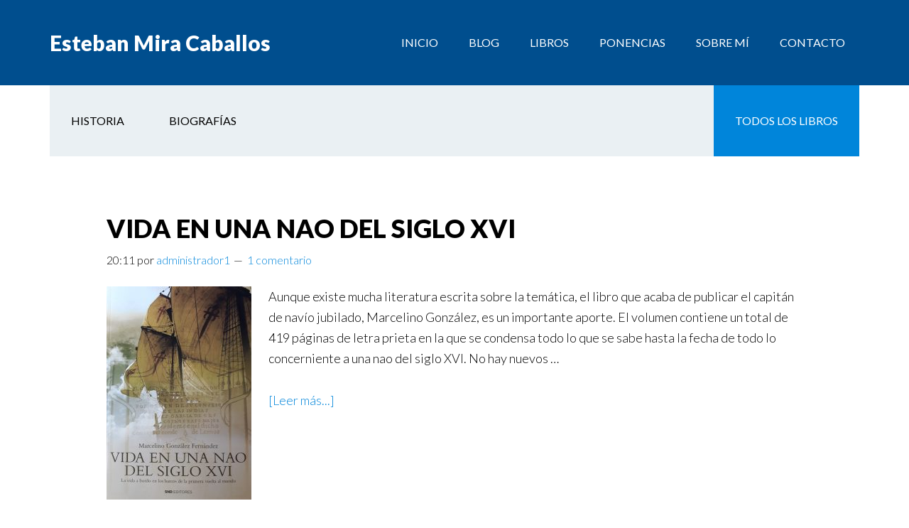

--- FILE ---
content_type: text/html; charset=UTF-8
request_url: https://estebanmiracaballos.com/tag/maestres/
body_size: 8467
content:
<!DOCTYPE html>
<html lang="es">
<head >
<meta charset="UTF-8" />
<meta name="viewport" content="width=device-width, initial-scale=1" />
<meta name='robots' content='index, follow, max-image-preview:large, max-snippet:-1, max-video-preview:-1' />
	<style>img:is([sizes="auto" i], [sizes^="auto," i]) { contain-intrinsic-size: 3000px 1500px }</style>
	
	<!-- This site is optimized with the Yoast SEO plugin v26.0 - https://yoast.com/wordpress/plugins/seo/ -->
	<title>maestres archivos - Esteban Mira Caballos</title>
	<link rel="canonical" href="https://estebanmiracaballos.com/tag/maestres/" />
	<meta property="og:locale" content="es_ES" />
	<meta property="og:type" content="article" />
	<meta property="og:title" content="maestres archivos - Esteban Mira Caballos" />
	<meta property="og:url" content="https://estebanmiracaballos.com/tag/maestres/" />
	<meta property="og:site_name" content="Esteban Mira Caballos" />
	<meta name="twitter:card" content="summary_large_image" />
	<script type="application/ld+json" class="yoast-schema-graph">{"@context":"https://schema.org","@graph":[{"@type":"CollectionPage","@id":"https://estebanmiracaballos.com/tag/maestres/","url":"https://estebanmiracaballos.com/tag/maestres/","name":"maestres archivos - Esteban Mira Caballos","isPartOf":{"@id":"https://estebanmiracaballos.com/#website"},"breadcrumb":{"@id":"https://estebanmiracaballos.com/tag/maestres/#breadcrumb"},"inLanguage":"es"},{"@type":"BreadcrumbList","@id":"https://estebanmiracaballos.com/tag/maestres/#breadcrumb","itemListElement":[{"@type":"ListItem","position":1,"name":"Portada","item":"https://estebanmiracaballos.com/"},{"@type":"ListItem","position":2,"name":"maestres"}]},{"@type":"WebSite","@id":"https://estebanmiracaballos.com/#website","url":"https://estebanmiracaballos.com/","name":"Esteban Mira Caballos","description":"Blog del historiador Esteban Mira","publisher":{"@id":"https://estebanmiracaballos.com/#/schema/person/d7b3628c5c2e88ef6afbcb5974b91ae6"},"potentialAction":[{"@type":"SearchAction","target":{"@type":"EntryPoint","urlTemplate":"https://estebanmiracaballos.com/?s={search_term_string}"},"query-input":{"@type":"PropertyValueSpecification","valueRequired":true,"valueName":"search_term_string"}}],"inLanguage":"es"},{"@type":["Person","Organization"],"@id":"https://estebanmiracaballos.com/#/schema/person/d7b3628c5c2e88ef6afbcb5974b91ae6","name":"administrador1","image":{"@type":"ImageObject","inLanguage":"es","@id":"https://estebanmiracaballos.com/#/schema/person/image/","url":"https://secure.gravatar.com/avatar/2f31df688177223657a77f8031053dbf96a73313c18f3b5f5cc37c54ba669994?s=96&d=mm&r=g","contentUrl":"https://secure.gravatar.com/avatar/2f31df688177223657a77f8031053dbf96a73313c18f3b5f5cc37c54ba669994?s=96&d=mm&r=g","caption":"administrador1"},"logo":{"@id":"https://estebanmiracaballos.com/#/schema/person/image/"},"description":"Doctor en Historia de América por la Universidad de Sevilla. Miembro Correspondiente extranjero de la Academia de la Historia de la República Dominicana."}]}</script>
	<!-- / Yoast SEO plugin. -->


<link rel='dns-prefetch' href='//fonts.googleapis.com' />
<link rel="alternate" type="application/rss+xml" title="Esteban Mira Caballos &raquo; Feed" href="https://estebanmiracaballos.com/feed/" />
<link rel="alternate" type="application/rss+xml" title="Esteban Mira Caballos &raquo; Feed de los comentarios" href="https://estebanmiracaballos.com/comments/feed/" />
<link rel="alternate" type="application/rss+xml" title="Esteban Mira Caballos &raquo; Etiqueta maestres del feed" href="https://estebanmiracaballos.com/tag/maestres/feed/" />
<script type="text/javascript">
/* <![CDATA[ */
window._wpemojiSettings = {"baseUrl":"https:\/\/s.w.org\/images\/core\/emoji\/15.1.0\/72x72\/","ext":".png","svgUrl":"https:\/\/s.w.org\/images\/core\/emoji\/15.1.0\/svg\/","svgExt":".svg","source":{"concatemoji":"https:\/\/estebanmiracaballos.com\/wp-includes\/js\/wp-emoji-release.min.js?ver=6.8.1"}};
/*! This file is auto-generated */
!function(i,n){var o,s,e;function c(e){try{var t={supportTests:e,timestamp:(new Date).valueOf()};sessionStorage.setItem(o,JSON.stringify(t))}catch(e){}}function p(e,t,n){e.clearRect(0,0,e.canvas.width,e.canvas.height),e.fillText(t,0,0);var t=new Uint32Array(e.getImageData(0,0,e.canvas.width,e.canvas.height).data),r=(e.clearRect(0,0,e.canvas.width,e.canvas.height),e.fillText(n,0,0),new Uint32Array(e.getImageData(0,0,e.canvas.width,e.canvas.height).data));return t.every(function(e,t){return e===r[t]})}function u(e,t,n){switch(t){case"flag":return n(e,"\ud83c\udff3\ufe0f\u200d\u26a7\ufe0f","\ud83c\udff3\ufe0f\u200b\u26a7\ufe0f")?!1:!n(e,"\ud83c\uddfa\ud83c\uddf3","\ud83c\uddfa\u200b\ud83c\uddf3")&&!n(e,"\ud83c\udff4\udb40\udc67\udb40\udc62\udb40\udc65\udb40\udc6e\udb40\udc67\udb40\udc7f","\ud83c\udff4\u200b\udb40\udc67\u200b\udb40\udc62\u200b\udb40\udc65\u200b\udb40\udc6e\u200b\udb40\udc67\u200b\udb40\udc7f");case"emoji":return!n(e,"\ud83d\udc26\u200d\ud83d\udd25","\ud83d\udc26\u200b\ud83d\udd25")}return!1}function f(e,t,n){var r="undefined"!=typeof WorkerGlobalScope&&self instanceof WorkerGlobalScope?new OffscreenCanvas(300,150):i.createElement("canvas"),a=r.getContext("2d",{willReadFrequently:!0}),o=(a.textBaseline="top",a.font="600 32px Arial",{});return e.forEach(function(e){o[e]=t(a,e,n)}),o}function t(e){var t=i.createElement("script");t.src=e,t.defer=!0,i.head.appendChild(t)}"undefined"!=typeof Promise&&(o="wpEmojiSettingsSupports",s=["flag","emoji"],n.supports={everything:!0,everythingExceptFlag:!0},e=new Promise(function(e){i.addEventListener("DOMContentLoaded",e,{once:!0})}),new Promise(function(t){var n=function(){try{var e=JSON.parse(sessionStorage.getItem(o));if("object"==typeof e&&"number"==typeof e.timestamp&&(new Date).valueOf()<e.timestamp+604800&&"object"==typeof e.supportTests)return e.supportTests}catch(e){}return null}();if(!n){if("undefined"!=typeof Worker&&"undefined"!=typeof OffscreenCanvas&&"undefined"!=typeof URL&&URL.createObjectURL&&"undefined"!=typeof Blob)try{var e="postMessage("+f.toString()+"("+[JSON.stringify(s),u.toString(),p.toString()].join(",")+"));",r=new Blob([e],{type:"text/javascript"}),a=new Worker(URL.createObjectURL(r),{name:"wpTestEmojiSupports"});return void(a.onmessage=function(e){c(n=e.data),a.terminate(),t(n)})}catch(e){}c(n=f(s,u,p))}t(n)}).then(function(e){for(var t in e)n.supports[t]=e[t],n.supports.everything=n.supports.everything&&n.supports[t],"flag"!==t&&(n.supports.everythingExceptFlag=n.supports.everythingExceptFlag&&n.supports[t]);n.supports.everythingExceptFlag=n.supports.everythingExceptFlag&&!n.supports.flag,n.DOMReady=!1,n.readyCallback=function(){n.DOMReady=!0}}).then(function(){return e}).then(function(){var e;n.supports.everything||(n.readyCallback(),(e=n.source||{}).concatemoji?t(e.concatemoji):e.wpemoji&&e.twemoji&&(t(e.twemoji),t(e.wpemoji)))}))}((window,document),window._wpemojiSettings);
/* ]]> */
</script>
<link rel='stylesheet' id='author-pro-theme-css' href='https://estebanmiracaballos.com/wp-content/themes/author-pro/style.css?ver=1.0.0' type='text/css' media='all' />
<style id='author-pro-theme-inline-css' type='text/css'>

		.site-header {
			background-color: #004e8e;
		}
		
</style>
<style id='wp-emoji-styles-inline-css' type='text/css'>

	img.wp-smiley, img.emoji {
		display: inline !important;
		border: none !important;
		box-shadow: none !important;
		height: 1em !important;
		width: 1em !important;
		margin: 0 0.07em !important;
		vertical-align: -0.1em !important;
		background: none !important;
		padding: 0 !important;
	}
</style>
<link rel='stylesheet' id='wp-block-library-css' href='https://estebanmiracaballos.com/wp-includes/css/dist/block-library/style.min.css?ver=6.8.1' type='text/css' media='all' />
<style id='classic-theme-styles-inline-css' type='text/css'>
/*! This file is auto-generated */
.wp-block-button__link{color:#fff;background-color:#32373c;border-radius:9999px;box-shadow:none;text-decoration:none;padding:calc(.667em + 2px) calc(1.333em + 2px);font-size:1.125em}.wp-block-file__button{background:#32373c;color:#fff;text-decoration:none}
</style>
<style id='global-styles-inline-css' type='text/css'>
:root{--wp--preset--aspect-ratio--square: 1;--wp--preset--aspect-ratio--4-3: 4/3;--wp--preset--aspect-ratio--3-4: 3/4;--wp--preset--aspect-ratio--3-2: 3/2;--wp--preset--aspect-ratio--2-3: 2/3;--wp--preset--aspect-ratio--16-9: 16/9;--wp--preset--aspect-ratio--9-16: 9/16;--wp--preset--color--black: #000000;--wp--preset--color--cyan-bluish-gray: #abb8c3;--wp--preset--color--white: #ffffff;--wp--preset--color--pale-pink: #f78da7;--wp--preset--color--vivid-red: #cf2e2e;--wp--preset--color--luminous-vivid-orange: #ff6900;--wp--preset--color--luminous-vivid-amber: #fcb900;--wp--preset--color--light-green-cyan: #7bdcb5;--wp--preset--color--vivid-green-cyan: #00d084;--wp--preset--color--pale-cyan-blue: #8ed1fc;--wp--preset--color--vivid-cyan-blue: #0693e3;--wp--preset--color--vivid-purple: #9b51e0;--wp--preset--gradient--vivid-cyan-blue-to-vivid-purple: linear-gradient(135deg,rgba(6,147,227,1) 0%,rgb(155,81,224) 100%);--wp--preset--gradient--light-green-cyan-to-vivid-green-cyan: linear-gradient(135deg,rgb(122,220,180) 0%,rgb(0,208,130) 100%);--wp--preset--gradient--luminous-vivid-amber-to-luminous-vivid-orange: linear-gradient(135deg,rgba(252,185,0,1) 0%,rgba(255,105,0,1) 100%);--wp--preset--gradient--luminous-vivid-orange-to-vivid-red: linear-gradient(135deg,rgba(255,105,0,1) 0%,rgb(207,46,46) 100%);--wp--preset--gradient--very-light-gray-to-cyan-bluish-gray: linear-gradient(135deg,rgb(238,238,238) 0%,rgb(169,184,195) 100%);--wp--preset--gradient--cool-to-warm-spectrum: linear-gradient(135deg,rgb(74,234,220) 0%,rgb(151,120,209) 20%,rgb(207,42,186) 40%,rgb(238,44,130) 60%,rgb(251,105,98) 80%,rgb(254,248,76) 100%);--wp--preset--gradient--blush-light-purple: linear-gradient(135deg,rgb(255,206,236) 0%,rgb(152,150,240) 100%);--wp--preset--gradient--blush-bordeaux: linear-gradient(135deg,rgb(254,205,165) 0%,rgb(254,45,45) 50%,rgb(107,0,62) 100%);--wp--preset--gradient--luminous-dusk: linear-gradient(135deg,rgb(255,203,112) 0%,rgb(199,81,192) 50%,rgb(65,88,208) 100%);--wp--preset--gradient--pale-ocean: linear-gradient(135deg,rgb(255,245,203) 0%,rgb(182,227,212) 50%,rgb(51,167,181) 100%);--wp--preset--gradient--electric-grass: linear-gradient(135deg,rgb(202,248,128) 0%,rgb(113,206,126) 100%);--wp--preset--gradient--midnight: linear-gradient(135deg,rgb(2,3,129) 0%,rgb(40,116,252) 100%);--wp--preset--font-size--small: 13px;--wp--preset--font-size--medium: 20px;--wp--preset--font-size--large: 36px;--wp--preset--font-size--x-large: 42px;--wp--preset--spacing--20: 0.44rem;--wp--preset--spacing--30: 0.67rem;--wp--preset--spacing--40: 1rem;--wp--preset--spacing--50: 1.5rem;--wp--preset--spacing--60: 2.25rem;--wp--preset--spacing--70: 3.38rem;--wp--preset--spacing--80: 5.06rem;--wp--preset--shadow--natural: 6px 6px 9px rgba(0, 0, 0, 0.2);--wp--preset--shadow--deep: 12px 12px 50px rgba(0, 0, 0, 0.4);--wp--preset--shadow--sharp: 6px 6px 0px rgba(0, 0, 0, 0.2);--wp--preset--shadow--outlined: 6px 6px 0px -3px rgba(255, 255, 255, 1), 6px 6px rgba(0, 0, 0, 1);--wp--preset--shadow--crisp: 6px 6px 0px rgba(0, 0, 0, 1);}:where(.is-layout-flex){gap: 0.5em;}:where(.is-layout-grid){gap: 0.5em;}body .is-layout-flex{display: flex;}.is-layout-flex{flex-wrap: wrap;align-items: center;}.is-layout-flex > :is(*, div){margin: 0;}body .is-layout-grid{display: grid;}.is-layout-grid > :is(*, div){margin: 0;}:where(.wp-block-columns.is-layout-flex){gap: 2em;}:where(.wp-block-columns.is-layout-grid){gap: 2em;}:where(.wp-block-post-template.is-layout-flex){gap: 1.25em;}:where(.wp-block-post-template.is-layout-grid){gap: 1.25em;}.has-black-color{color: var(--wp--preset--color--black) !important;}.has-cyan-bluish-gray-color{color: var(--wp--preset--color--cyan-bluish-gray) !important;}.has-white-color{color: var(--wp--preset--color--white) !important;}.has-pale-pink-color{color: var(--wp--preset--color--pale-pink) !important;}.has-vivid-red-color{color: var(--wp--preset--color--vivid-red) !important;}.has-luminous-vivid-orange-color{color: var(--wp--preset--color--luminous-vivid-orange) !important;}.has-luminous-vivid-amber-color{color: var(--wp--preset--color--luminous-vivid-amber) !important;}.has-light-green-cyan-color{color: var(--wp--preset--color--light-green-cyan) !important;}.has-vivid-green-cyan-color{color: var(--wp--preset--color--vivid-green-cyan) !important;}.has-pale-cyan-blue-color{color: var(--wp--preset--color--pale-cyan-blue) !important;}.has-vivid-cyan-blue-color{color: var(--wp--preset--color--vivid-cyan-blue) !important;}.has-vivid-purple-color{color: var(--wp--preset--color--vivid-purple) !important;}.has-black-background-color{background-color: var(--wp--preset--color--black) !important;}.has-cyan-bluish-gray-background-color{background-color: var(--wp--preset--color--cyan-bluish-gray) !important;}.has-white-background-color{background-color: var(--wp--preset--color--white) !important;}.has-pale-pink-background-color{background-color: var(--wp--preset--color--pale-pink) !important;}.has-vivid-red-background-color{background-color: var(--wp--preset--color--vivid-red) !important;}.has-luminous-vivid-orange-background-color{background-color: var(--wp--preset--color--luminous-vivid-orange) !important;}.has-luminous-vivid-amber-background-color{background-color: var(--wp--preset--color--luminous-vivid-amber) !important;}.has-light-green-cyan-background-color{background-color: var(--wp--preset--color--light-green-cyan) !important;}.has-vivid-green-cyan-background-color{background-color: var(--wp--preset--color--vivid-green-cyan) !important;}.has-pale-cyan-blue-background-color{background-color: var(--wp--preset--color--pale-cyan-blue) !important;}.has-vivid-cyan-blue-background-color{background-color: var(--wp--preset--color--vivid-cyan-blue) !important;}.has-vivid-purple-background-color{background-color: var(--wp--preset--color--vivid-purple) !important;}.has-black-border-color{border-color: var(--wp--preset--color--black) !important;}.has-cyan-bluish-gray-border-color{border-color: var(--wp--preset--color--cyan-bluish-gray) !important;}.has-white-border-color{border-color: var(--wp--preset--color--white) !important;}.has-pale-pink-border-color{border-color: var(--wp--preset--color--pale-pink) !important;}.has-vivid-red-border-color{border-color: var(--wp--preset--color--vivid-red) !important;}.has-luminous-vivid-orange-border-color{border-color: var(--wp--preset--color--luminous-vivid-orange) !important;}.has-luminous-vivid-amber-border-color{border-color: var(--wp--preset--color--luminous-vivid-amber) !important;}.has-light-green-cyan-border-color{border-color: var(--wp--preset--color--light-green-cyan) !important;}.has-vivid-green-cyan-border-color{border-color: var(--wp--preset--color--vivid-green-cyan) !important;}.has-pale-cyan-blue-border-color{border-color: var(--wp--preset--color--pale-cyan-blue) !important;}.has-vivid-cyan-blue-border-color{border-color: var(--wp--preset--color--vivid-cyan-blue) !important;}.has-vivid-purple-border-color{border-color: var(--wp--preset--color--vivid-purple) !important;}.has-vivid-cyan-blue-to-vivid-purple-gradient-background{background: var(--wp--preset--gradient--vivid-cyan-blue-to-vivid-purple) !important;}.has-light-green-cyan-to-vivid-green-cyan-gradient-background{background: var(--wp--preset--gradient--light-green-cyan-to-vivid-green-cyan) !important;}.has-luminous-vivid-amber-to-luminous-vivid-orange-gradient-background{background: var(--wp--preset--gradient--luminous-vivid-amber-to-luminous-vivid-orange) !important;}.has-luminous-vivid-orange-to-vivid-red-gradient-background{background: var(--wp--preset--gradient--luminous-vivid-orange-to-vivid-red) !important;}.has-very-light-gray-to-cyan-bluish-gray-gradient-background{background: var(--wp--preset--gradient--very-light-gray-to-cyan-bluish-gray) !important;}.has-cool-to-warm-spectrum-gradient-background{background: var(--wp--preset--gradient--cool-to-warm-spectrum) !important;}.has-blush-light-purple-gradient-background{background: var(--wp--preset--gradient--blush-light-purple) !important;}.has-blush-bordeaux-gradient-background{background: var(--wp--preset--gradient--blush-bordeaux) !important;}.has-luminous-dusk-gradient-background{background: var(--wp--preset--gradient--luminous-dusk) !important;}.has-pale-ocean-gradient-background{background: var(--wp--preset--gradient--pale-ocean) !important;}.has-electric-grass-gradient-background{background: var(--wp--preset--gradient--electric-grass) !important;}.has-midnight-gradient-background{background: var(--wp--preset--gradient--midnight) !important;}.has-small-font-size{font-size: var(--wp--preset--font-size--small) !important;}.has-medium-font-size{font-size: var(--wp--preset--font-size--medium) !important;}.has-large-font-size{font-size: var(--wp--preset--font-size--large) !important;}.has-x-large-font-size{font-size: var(--wp--preset--font-size--x-large) !important;}
:where(.wp-block-post-template.is-layout-flex){gap: 1.25em;}:where(.wp-block-post-template.is-layout-grid){gap: 1.25em;}
:where(.wp-block-columns.is-layout-flex){gap: 2em;}:where(.wp-block-columns.is-layout-grid){gap: 2em;}
:root :where(.wp-block-pullquote){font-size: 1.5em;line-height: 1.6;}
</style>
<link rel='stylesheet' id='contact-form-7-css' href='https://estebanmiracaballos.com/wp-content/plugins/contact-form-7/includes/css/styles.css?ver=6.1.1' type='text/css' media='all' />
<link rel='stylesheet' id='dashicons-css' href='https://estebanmiracaballos.com/wp-includes/css/dashicons.min.css?ver=6.8.1' type='text/css' media='all' />
<link rel='stylesheet' id='google-fonts-css' href='//fonts.googleapis.com/css?family=Lato%3A300%2C400%2C900%2C400italic&#038;ver=1.0.0' type='text/css' media='all' />
<link rel='stylesheet' id='genesis_author_pro-css' href='https://estebanmiracaballos.com/wp-content/plugins/genesis-author-pro/resources/css/default.css?ver=1.0.0' type='text/css' media='all' />
<link rel='stylesheet' id='adswscCSS-css' href='https://estebanmiracaballos.com/wp-content/plugins/ads-wp-site-count/css/ads_styles.css?ver=6.8.1' type='text/css' media='all' />
<script type="text/javascript" src="https://estebanmiracaballos.com/wp-includes/js/jquery/jquery.min.js?ver=3.7.1" id="jquery-core-js"></script>
<script type="text/javascript" src="https://estebanmiracaballos.com/wp-includes/js/jquery/jquery-migrate.min.js?ver=3.4.1" id="jquery-migrate-js"></script>
<script type="text/javascript" src="https://estebanmiracaballos.com/wp-content/themes/author-pro/js/global.js?ver=1.0.0" id="author-global-js"></script>
<link rel="https://api.w.org/" href="https://estebanmiracaballos.com/wp-json/" /><link rel="alternate" title="JSON" type="application/json" href="https://estebanmiracaballos.com/wp-json/wp/v2/tags/722" /><link rel="EditURI" type="application/rsd+xml" title="RSD" href="https://estebanmiracaballos.com/xmlrpc.php?rsd" />
<meta name="generator" content="WordPress 6.8.1" />
<meta name="generator" content="Elementor 3.32.2; features: additional_custom_breakpoints; settings: css_print_method-external, google_font-enabled, font_display-auto">
<style type="text/css">.recentcomments a{display:inline !important;padding:0 !important;margin:0 !important;}</style>			<style>
				.e-con.e-parent:nth-of-type(n+4):not(.e-lazyloaded):not(.e-no-lazyload),
				.e-con.e-parent:nth-of-type(n+4):not(.e-lazyloaded):not(.e-no-lazyload) * {
					background-image: none !important;
				}
				@media screen and (max-height: 1024px) {
					.e-con.e-parent:nth-of-type(n+3):not(.e-lazyloaded):not(.e-no-lazyload),
					.e-con.e-parent:nth-of-type(n+3):not(.e-lazyloaded):not(.e-no-lazyload) * {
						background-image: none !important;
					}
				}
				@media screen and (max-height: 640px) {
					.e-con.e-parent:nth-of-type(n+2):not(.e-lazyloaded):not(.e-no-lazyload),
					.e-con.e-parent:nth-of-type(n+2):not(.e-lazyloaded):not(.e-no-lazyload) * {
						background-image: none !important;
					}
				}
			</style>
			<style type="text/css" id="custom-background-css">
body.custom-background { background-color: #ffffff; }
</style>
	<link rel="icon" href="https://estebanmiracaballos.com/wp-content/uploads/2019/10/cropped-img-32x32.png" sizes="32x32" />
<link rel="icon" href="https://estebanmiracaballos.com/wp-content/uploads/2019/10/cropped-img-192x192.png" sizes="192x192" />
<link rel="apple-touch-icon" href="https://estebanmiracaballos.com/wp-content/uploads/2019/10/cropped-img-180x180.png" />
<meta name="msapplication-TileImage" content="https://estebanmiracaballos.com/wp-content/uploads/2019/10/cropped-img-270x270.png" />
</head>
<body data-rsssl=1 class="archive tag tag-maestres tag-722 custom-background wp-theme-genesis wp-child-theme-author-pro header-full-width full-width-content genesis-breadcrumbs-hidden genesis-footer-widgets-visible elementor-default elementor-kit-561"><div class="site-container"><header class="site-header"><div class="wrap"><div class="title-area"><p class="site-title"><a href="https://estebanmiracaballos.com/">Esteban Mira Caballos</a></p><p class="site-description">Blog del historiador Esteban Mira</p></div><nav class="nav-primary" aria-label="Principal"><div class="wrap"><ul id="menu-principal" class="menu genesis-nav-menu menu-primary"><li id="menu-item-27" class="menu-item menu-item-type-post_type menu-item-object-page menu-item-home menu-item-27"><a href="https://estebanmiracaballos.com/"><span >Inicio</span></a></li>
<li id="menu-item-26" class="menu-item menu-item-type-post_type menu-item-object-page current_page_parent menu-item-has-children menu-item-26"><a href="https://estebanmiracaballos.com/blog/"><span >Blog</span></a>
<ul class="sub-menu">
	<li id="menu-item-57" class="menu-item menu-item-type-taxonomy menu-item-object-category menu-item-57"><a href="https://estebanmiracaballos.com/category/historia-america/"><span >Historia de America</span></a></li>
	<li id="menu-item-58" class="menu-item menu-item-type-taxonomy menu-item-object-category menu-item-58"><a href="https://estebanmiracaballos.com/category/historia-espana/"><span >Historia de España</span></a></li>
	<li id="menu-item-59" class="menu-item menu-item-type-taxonomy menu-item-object-category menu-item-59"><a href="https://estebanmiracaballos.com/category/resena-libros/"><span >Reseñas de Libros</span></a></li>
</ul>
</li>
<li id="menu-item-46" class="menu-item menu-item-type-custom menu-item-object-custom menu-item-46"><a href="https://estebanmiracaballos.com/book-author/esteban-mira/"><span >Libros</span></a></li>
<li id="menu-item-192" class="menu-item menu-item-type-post_type menu-item-object-page menu-item-192"><a href="https://estebanmiracaballos.com/ponencias/"><span >Ponencias</span></a></li>
<li id="menu-item-47" class="menu-item menu-item-type-custom menu-item-object-custom menu-item-47"><a href="https://estebanmiracaballos.com/autor/"><span >Sobre Mí</span></a></li>
<li id="menu-item-25" class="menu-item menu-item-type-post_type menu-item-object-page menu-item-25"><a href="https://estebanmiracaballos.com/contacto/"><span >Contacto</span></a></li>
</ul></div></nav></div></header><div class="site-inner"><nav class="nav-secondary" aria-label="Secundario"><div class="wrap"><ul id="menu-secundario" class="menu genesis-nav-menu menu-secondary"><li id="menu-item-38" class="menu-item menu-item-type-taxonomy menu-item-object-book-series menu-item-38"><a href="https://estebanmiracaballos.com/book-series/historia/"><span >Historia</span></a></li>
<li id="menu-item-39" class="menu-item menu-item-type-taxonomy menu-item-object-book-series menu-item-39"><a href="https://estebanmiracaballos.com/book-series/biografias/"><span >Biografías</span></a></li>
<li id="menu-item-41" class="highlight menu-item menu-item-type-taxonomy menu-item-object-book-authors menu-item-41"><a href="https://estebanmiracaballos.com/book-author/esteban-mira/"><span >Todos los Libros</span></a></li>
</ul></div></nav><div class="content-sidebar-wrap"><main class="content"><article class="post-1279 post type-post status-publish format-standard category-resena-libros tag-capitanes tag-elcano tag-galeon tag-maestres tag-magallanes tag-marcelino-gonzalez-fernandez tag-nao tag-navegacion-a-vela tag-primera-vuelta-al-mundo tag-sierra-norte-digital entry has-post-thumbnail" aria-label="VIDA EN UNA NAO DEL SIGLO XVI"><header class="entry-header"><h2 class="entry-title"><a class="entry-title-link" rel="bookmark" href="https://estebanmiracaballos.com/2022/06/22/vida-en-una-nao-del-siglo-xvi/">VIDA EN UNA NAO DEL SIGLO XVI</a></h2>
<p class="entry-meta"><time class="entry-time">20:11</time> por <span class="entry-author"><a href="https://estebanmiracaballos.com/author/administrador1/" class="entry-author-link" rel="author"><span class="entry-author-name">administrador1</span></a></span> <span class="entry-comments-link"><a href="https://estebanmiracaballos.com/2022/06/22/vida-en-una-nao-del-siglo-xvi/#comments">1 comentario</a></span> </p></header><div class="entry-content"><a class="entry-image-link" href="https://estebanmiracaballos.com/2022/06/22/vida-en-una-nao-del-siglo-xvi/" aria-hidden="true" tabindex="-1"><img fetchpriority="high" width="204" height="300" src="https://estebanmiracaballos.com/wp-content/uploads/2022/06/1-204x300.jpg" class="alignleft post-image entry-image" alt="" decoding="async" srcset="https://estebanmiracaballos.com/wp-content/uploads/2022/06/1-204x300.jpg 204w, https://estebanmiracaballos.com/wp-content/uploads/2022/06/1-697x1024.jpg 697w, https://estebanmiracaballos.com/wp-content/uploads/2022/06/1-768x1128.jpg 768w, https://estebanmiracaballos.com/wp-content/uploads/2022/06/1-1046x1536.jpg 1046w, https://estebanmiracaballos.com/wp-content/uploads/2022/06/1-1394x2048.jpg 1394w, https://estebanmiracaballos.com/wp-content/uploads/2022/06/1-scaled.jpg 1743w" sizes="(max-width: 204px) 100vw, 204px" /></a><p>Aunque existe mucha literatura escrita sobre la temática, el libro que acaba de publicar el capitán de navío jubilado, Marcelino González, es un importante aporte. El volumen contiene un total de 419 páginas de letra prieta en la que se condensa todo lo que se sabe hasta la fecha de todo lo concerniente a una nao del siglo XVI. No hay nuevos &#x02026; <a href="https://estebanmiracaballos.com/2022/06/22/vida-en-una-nao-del-siglo-xvi/" class="more-link">[Leer más...]</a></p></div><footer class="entry-footer"><p class="entry-meta"><span class="entry-categories">Archivado en:<a href="https://estebanmiracaballos.com/category/resena-libros/" rel="category tag">Reseñas de Libros</a></span> <span class="entry-tags">Etiquetado con:<a href="https://estebanmiracaballos.com/tag/capitanes/" rel="tag">capitanes</a>, <a href="https://estebanmiracaballos.com/tag/elcano/" rel="tag">Elcano</a>, <a href="https://estebanmiracaballos.com/tag/galeon/" rel="tag">Galeón</a>, <a href="https://estebanmiracaballos.com/tag/maestres/" rel="tag">maestres</a>, <a href="https://estebanmiracaballos.com/tag/magallanes/" rel="tag">Magallanes</a>, <a href="https://estebanmiracaballos.com/tag/marcelino-gonzalez-fernandez/" rel="tag">Marcelino González Fernández</a>, <a href="https://estebanmiracaballos.com/tag/nao/" rel="tag">nao</a>, <a href="https://estebanmiracaballos.com/tag/navegacion-a-vela/" rel="tag">Navegación a vela</a>, <a href="https://estebanmiracaballos.com/tag/primera-vuelta-al-mundo/" rel="tag">Primera Vuelta al Mundo</a>, <a href="https://estebanmiracaballos.com/tag/sierra-norte-digital/" rel="tag">Sierra Norte Digital</a></span></p></footer></article></main></div></div><div class="footer-widgets"><div class="wrap"><div class="widget-area footer-widgets-1 footer-widget-area"><section id="search-3" class="widget widget_search"><div class="widget-wrap"><form class="search-form" method="get" action="https://estebanmiracaballos.com/" role="search"><input class="search-form-input" type="search" name="s" id="searchform-1" placeholder="Buscar en este sitio web"><input class="search-form-submit" type="submit" value="Buscar"><meta content="https://estebanmiracaballos.com/?s={s}"></form></div></section>
</div><div class="widget-area footer-widgets-2 footer-widget-area"><section id="text-3" class="widget widget_text"><div class="widget-wrap"><h4 class="widget-title widgettitle">Redes Sociales</h4>
			<div class="textwidget"><p><a href="https://www.facebook.com/historiadordeAmerica/">Facebook</a></p>
<p><a href="https://es.linkedin.com/in/esteban-mira-caballos-a7534288">Linkedin</a></p>
<p><a href="https://twitter.com/caballoss1?lang=es">Twitter</a></p>
<p>&nbsp;</p>
</div>
		</div></section>
</div><div class="widget-area footer-widgets-3 footer-widget-area"><section id="text-9" class="widget widget_text"><div class="widget-wrap">			<div class="textwidget"><p><strong><a href="https://estebanmiracaballos.com/aviso-legal/">Aviso Legal</a></strong></p>
<p><strong><a href="https://estebanmiracaballos.com/politica-privacidad/">Política de Privacidad</a></strong></p>
</div>
		</div></section>
<section id="adswscwidget-3" class="widget widget_adswscwidget"><div class="widget-wrap"><h4 class="widget-title widgettitle">Contador</h4>
<p id="adswsc_block" style="text-align:left;"> <span id='adswsc_countertext'> 1284655 </span> </p></div></section>
</div></div></div><footer class="site-footer"><div class="wrap"><p>Copyright &#x000A9;&nbsp;2025 
      Esteban Mira Caballos</p></div></footer></div><script type="speculationrules">
{"prefetch":[{"source":"document","where":{"and":[{"href_matches":"\/*"},{"not":{"href_matches":["\/wp-*.php","\/wp-admin\/*","\/wp-content\/uploads\/*","\/wp-content\/*","\/wp-content\/plugins\/*","\/wp-content\/themes\/author-pro\/*","\/wp-content\/themes\/genesis\/*","\/*\\?(.+)"]}},{"not":{"selector_matches":"a[rel~=\"nofollow\"]"}},{"not":{"selector_matches":".no-prefetch, .no-prefetch a"}}]},"eagerness":"conservative"}]}
</script>
			<script>
				const lazyloadRunObserver = () => {
					const lazyloadBackgrounds = document.querySelectorAll( `.e-con.e-parent:not(.e-lazyloaded)` );
					const lazyloadBackgroundObserver = new IntersectionObserver( ( entries ) => {
						entries.forEach( ( entry ) => {
							if ( entry.isIntersecting ) {
								let lazyloadBackground = entry.target;
								if( lazyloadBackground ) {
									lazyloadBackground.classList.add( 'e-lazyloaded' );
								}
								lazyloadBackgroundObserver.unobserve( entry.target );
							}
						});
					}, { rootMargin: '200px 0px 200px 0px' } );
					lazyloadBackgrounds.forEach( ( lazyloadBackground ) => {
						lazyloadBackgroundObserver.observe( lazyloadBackground );
					} );
				};
				const events = [
					'DOMContentLoaded',
					'elementor/lazyload/observe',
				];
				events.forEach( ( event ) => {
					document.addEventListener( event, lazyloadRunObserver );
				} );
			</script>
			<script type="text/javascript" src="https://estebanmiracaballos.com/wp-includes/js/dist/hooks.min.js?ver=4d63a3d491d11ffd8ac6" id="wp-hooks-js"></script>
<script type="text/javascript" src="https://estebanmiracaballos.com/wp-includes/js/dist/i18n.min.js?ver=5e580eb46a90c2b997e6" id="wp-i18n-js"></script>
<script type="text/javascript" id="wp-i18n-js-after">
/* <![CDATA[ */
wp.i18n.setLocaleData( { 'text direction\u0004ltr': [ 'ltr' ] } );
/* ]]> */
</script>
<script type="text/javascript" src="https://estebanmiracaballos.com/wp-content/plugins/contact-form-7/includes/swv/js/index.js?ver=6.1.1" id="swv-js"></script>
<script type="text/javascript" id="contact-form-7-js-translations">
/* <![CDATA[ */
( function( domain, translations ) {
	var localeData = translations.locale_data[ domain ] || translations.locale_data.messages;
	localeData[""].domain = domain;
	wp.i18n.setLocaleData( localeData, domain );
} )( "contact-form-7", {"translation-revision-date":"2025-08-05 09:20:42+0000","generator":"GlotPress\/4.0.1","domain":"messages","locale_data":{"messages":{"":{"domain":"messages","plural-forms":"nplurals=2; plural=n != 1;","lang":"es"},"This contact form is placed in the wrong place.":["Este formulario de contacto est\u00e1 situado en el lugar incorrecto."],"Error:":["Error:"]}},"comment":{"reference":"includes\/js\/index.js"}} );
/* ]]> */
</script>
<script type="text/javascript" id="contact-form-7-js-before">
/* <![CDATA[ */
var wpcf7 = {
    "api": {
        "root": "https:\/\/estebanmiracaballos.com\/wp-json\/",
        "namespace": "contact-form-7\/v1"
    },
    "cached": 1
};
/* ]]> */
</script>
<script type="text/javascript" src="https://estebanmiracaballos.com/wp-content/plugins/contact-form-7/includes/js/index.js?ver=6.1.1" id="contact-form-7-js"></script>
</body></html>

<!--
Performance optimized by W3 Total Cache. Learn more: https://www.boldgrid.com/w3-total-cache/


Served from: estebanmiracaballos.com @ 2025-11-01 19:33:01 by W3 Total Cache
-->